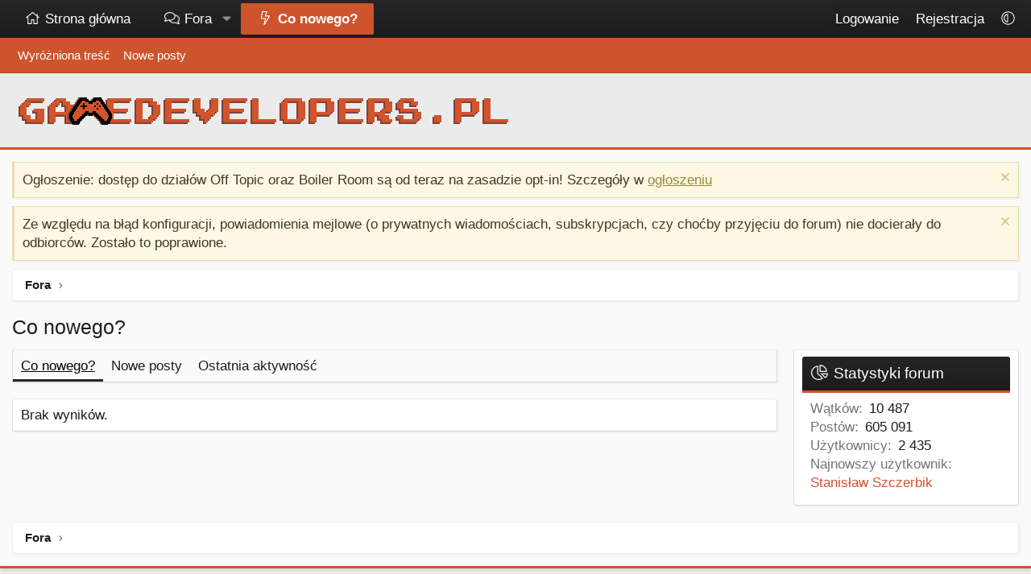

--- FILE ---
content_type: text/html; charset=utf-8
request_url: https://www.gamedevelopers.pl/whats-new/
body_size: 8679
content:
<!DOCTYPE html>
<html id="XF" lang="pl-PL" dir="LTR"
	data-xf="2.3"
	data-app="public"
	
	
	data-template="whats_new"
	data-container-key=""
	data-content-key=""
	data-logged-in="false"
	data-cookie-prefix="xf_"
	data-csrf="1769322479,45ac0fb92d0d19421ef63612440ac7c4"
	class="has-no-js template-whats_new XenBase layout-classic style-var(--xf-styleType) sidebar-right    xb-toggle-default xb-sidebar-show "
	>
<head>
	
	
	

	<meta charset="utf-8" />
	<title>Co nowego? | gamedevelopers.pl</title>
	<link rel="manifest" href="/webmanifest.php">

	<meta http-equiv="X-UA-Compatible" content="IE=Edge" />
	<meta name="viewport" content="width=device-width, initial-scale=1, viewport-fit=cover">

	
		
			
				<meta name="theme-color" media="(prefers-color-scheme: light)" content="#272727" />
				<meta name="theme-color" media="(prefers-color-scheme: dark)" content="#202020" />
			
		
	

	<meta name="apple-mobile-web-app-title" content="gd.pl">
	

	

	
		
	
	
	<meta property="og:site_name" content="gamedevelopers.pl" />


	
	
		
	
	
	<meta property="og:type" content="website" />


	
	
		
	
	
	
		<meta property="og:title" content="Co nowego?" />
		<meta property="twitter:title" content="Co nowego?" />
	


	
	
	
		
	
	
	<meta property="og:url" content="https://www.gamedevelopers.pl/whats-new/" />


	
	
	
	

	

	
	
	
		
	
	

	<link rel="stylesheet" href="/css.php?css=public%3Anormalize.css%2Cpublic%3Afa.css%2Cpublic%3Avariations.less%2Cpublic%3Acore.less%2Cpublic%3Aapp.less&amp;s=7&amp;l=3&amp;d=1769205538&amp;k=2f3f4e0410576bbbd06918ad79ecb1cee9c26c20" />

	<link rel="stylesheet" href="/css.php?css=public%3Aalnb_navigation.less&amp;s=7&amp;l=3&amp;d=1769205538&amp;k=4685db9ffd2dba52b251d7517d28242e22eba1fb" />
<link rel="stylesheet" href="/css.php?css=public%3Anotices.less&amp;s=7&amp;l=3&amp;d=1769205538&amp;k=7ddf87c278ab40bd52206b0483f1ac18b87c9c39" />
<link rel="stylesheet" href="/css.php?css=public%3Axb.less&amp;s=7&amp;l=3&amp;d=1769205538&amp;k=359b7f506e077b1b0a639fa34eee70c88d26813a" />
<link rel="stylesheet" href="/css.php?css=public%3Aextra.less&amp;s=7&amp;l=3&amp;d=1769205538&amp;k=0f210fd436203fa482a260e6b9fc84df709a0641" />


	
		<script src="/js/xf/preamble.min.js?_v=8506ff35"></script>
	

	
	<script src="/js/vendor/vendor-compiled.js?_v=8506ff35" defer></script>
	<script src="/js/xf/core-compiled.js?_v=8506ff35" defer></script>

	<script>
		XF.ready(() =>
		{
			XF.extendObject(true, XF.config, {
				// 
				userId: 0,
				enablePush: false,
				pushAppServerKey: '',
				url: {
					fullBase: 'https://www.gamedevelopers.pl/',
					basePath: '/',
					css: '/css.php?css=__SENTINEL__&s=7&l=3&d=1769205538',
					js: '/js/__SENTINEL__?_v=8506ff35',
					icon: '/data/local/icons/__VARIANT__.svg?v=1769115932#__NAME__',
					iconInline: '/styles/fa/__VARIANT__/__NAME__.svg?v=5.15.3',
					keepAlive: '/login/keep-alive'
				},
				cookie: {
					path: '/',
					domain: '',
					prefix: 'xf_',
					secure: true,
					consentMode: 'disabled',
					consented: ["optional","_third_party"]
				},
				cacheKey: 'f3ed7234243583f554e27d349fe769c5',
				csrf: '1769322479,45ac0fb92d0d19421ef63612440ac7c4',
				js: {},
				fullJs: false,
				css: {"public:alnb_navigation.less":true,"public:notices.less":true,"public:xb.less":true,"public:extra.less":true},
				time: {
					now: 1769322479,
					today: 1769295600,
					todayDow: 0,
					tomorrow: 1769382000,
					yesterday: 1769209200,
					week: 1768777200,
					month: 1767222000,
					year: 1767222000
				},
				style: {
					light: 'default',
					dark: 'alternate',
					defaultColorScheme: 'light'
				},
				borderSizeFeature: '3px',
				fontAwesomeWeight: 'l',
				enableRtnProtect: true,
				
				enableFormSubmitSticky: true,
				imageOptimization: 'optimize',
				imageOptimizationQuality: 0.85,
				uploadMaxFilesize: 536870912,
				uploadMaxWidth: 0,
				uploadMaxHeight: 0,
				allowedVideoExtensions: ["m4v","mov","mp4","mp4v","mpeg","mpg","ogv","webm"],
				allowedAudioExtensions: ["mp3","opus","ogg","wav"],
				shortcodeToEmoji: true,
				visitorCounts: {
					conversations_unread: '0',
					alerts_unviewed: '0',
					total_unread: '0',
					title_count: true,
					icon_indicator: true
				},
				jsMt: {"xf\/action.js":"ca1084ef","xf\/embed.js":"7abc123e","xf\/form.js":"ca1084ef","xf\/structure.js":"696477e8","xf\/tooltip.js":"ca1084ef"},
				jsState: {},
				publicMetadataLogoUrl: '',
				publicPushBadgeUrl: 'https://www.gamedevelopers.pl/styles/default/xenforo/bell.png'
			})

			XF.extendObject(XF.phrases, {
				// 
"time.day": "{count} day",
"time.days": "{count} dni",
"time.hour": "{count} hour",
"time.hours": "{count} godzin",
"time.minute": "{count} minute",
"time.minutes": "{count} minut",
"time.month": "{count} month",
"time.months": "{count} miesięcy",
"time.second": "{count} second",
"time.seconds": "{count} sekund",
"time.week": "time.week",
"time.weeks": "{count} tygodni",
"time.year": "{count} year",
"time.years": "{count} lat",
				date_x_at_time_y:     "{date} o {time}",
				day_x_at_time_y:      "{day} o {time}",
				yesterday_at_x:       "Wczoraj o {time}",
				x_minutes_ago:        "{minutes} minut temu",
				one_minute_ago:       "minutę temu",
				a_moment_ago:         "chwilę temu",
				today_at_x:           "Dziś o {time}",
				in_a_moment:          "W moment",
				in_a_minute:          "W minutę",
				in_x_minutes:         "W {minutes} minut",
				later_today_at_x:     "Dziś o {time}",
				tomorrow_at_x:        "Jutro o {time}",
				short_date_x_minutes: "{minutes}m",
				short_date_x_hours:   "{hours}h",
				short_date_x_days:    "{days}d",

				day0: "Niedziela",
				day1: "Poniedziałek",
				day2: "Wtorek",
				day3: "Środa",
				day4: "Czwartek",
				day5: "Piątek",
				day6: "Sobota",

				dayShort0: "Nie",
				dayShort1: "Pon",
				dayShort2: "Wto",
				dayShort3: "Śro",
				dayShort4: "Czw",
				dayShort5: "Pią",
				dayShort6: "Sob",

				month0: "Styczeń",
				month1: "Luty",
				month2: "Marzec",
				month3: "Kwiecień",
				month4: "Maj",
				month5: "Czerwiec",
				month6: "Lipiec",
				month7: "Sierpień",
				month8: "Wrzesień",
				month9: "Październik",
				month10: "Listopad",
				month11: "Grudzień",

				active_user_changed_reload_page: "Sesja użytkownika wygasła. Proszę odświeżyć stronę.",
				server_did_not_respond_in_time_try_again: "Czas odpowiedzi serwera na to żądanie upłynął. Proszę spróbować ponownie.",
				oops_we_ran_into_some_problems: "Oops! Napotkaliśmy pewne problemy.",
				oops_we_ran_into_some_problems_more_details_console: "Oops! Napotkaliśmy pewne problemy. Proszę spróbować później. Więcej informacji na temat napotkanego błędu można odnaleźć w konsoli przeglądarki.",
				file_too_large_to_upload: "Ten plik jest za duży, aby można go przesłać.",
				uploaded_file_is_too_large_for_server_to_process: "Przesłany plik jest zbyt duży, aby serwer mógł go przetworzyć.",
				files_being_uploaded_are_you_sure: "Niektóre pliki nadal są przesyłane. Czy na pewno chcesz wysłać już formularz?",
				attach: "Załącz pliki",
				rich_text_box: "Pole z edytorem treści",
				close: "Zamknij",
				link_copied_to_clipboard: "Link został skopiowany do schowka.",
				text_copied_to_clipboard: "Tekst skopiowany do schowka.",
				loading: "Wczytywanie…",
				you_have_exceeded_maximum_number_of_selectable_items: "Przekroczono maksymalną liczbę elementów możliwych do wyboru.",

				processing: "Przetwarzanie",
				'processing...': "Przetwarzanie…",

				showing_x_of_y_items: "Wyświetlanie {count} z {total} elementów",
				showing_all_items: "Wszystkie elementy",
				no_items_to_display: "Brak elementów do wyświetlenia",

				number_button_up: "Zwiększ",
				number_button_down: "Zmniejsz",

				push_enable_notification_title: "Włączono powiadomienia push z forum gamedevelopers.pl",
				push_enable_notification_body: "Dziękujemy za aktywację powiadomień push!",

				pull_down_to_refresh: "Przeciągnij, aby odświeżyć",
				release_to_refresh: "Puść, aby odświeżyć",
				refreshing: "Odświeżanie…"
			})
		})
	</script>

	


	
		<link rel="icon" type="image/png" href="https://www.gamedevelopers.pl/favicon-32x32.png" sizes="32x32" />
	

	
	
</head>
<body data-template="whats_new">

<div class="p-pageWrapper" id="top">
<div class="p-pageWrapper--helper"></div>

	

	
	
<div class="xb-page-wrapper xb-canvasNoCollapse">
	
	
	<div class="xb-page-wrapper--helper"></div>
		
	
<div class="xb-content-wrapper">
	<div class="navigation-helper"></div>

	
	

	
		<div class="p-navSticky p-navSticky--primary" data-xf-init="sticky-header">
			
		<div class="p-nav--wrapper">
		<nav class="p-nav">
			<div class="p-nav-inner">
				<button type="button" class="button button--plain p-nav-menuTrigger" data-xf-click="off-canvas" data-menu=".js-headerOffCanvasMenu" tabindex="0" aria-label="Menu"><span class="button-text">
					<i aria-hidden="true"></i>
				</span></button>

				<div class="p-nav-smallLogo">
					<a href="https://gamedevelopers.pl">
							
						<div class="logo-default">
						

	

	
		
		

		
	
		
		

		
	

	

	<picture data-variations="{&quot;default&quot;:{&quot;1&quot;:&quot;\/data\/assets\/logo_default\/gamedevelopers.pl_transparent_verydark.png&quot;,&quot;2&quot;:null},&quot;alternate&quot;:{&quot;1&quot;:&quot;\/data\/assets\/logo_alternate\/gamedevelopers.pl_transparent_verydark.webp&quot;,&quot;2&quot;:null}}">
		
		
		

		
			
			
			

			
				<source srcset="/data/assets/logo_alternate/gamedevelopers.pl_transparent_verydark.webp" media="(prefers-color-scheme: dark)" />
			
		

		<img src="/data/assets/logo_default/gamedevelopers.pl_transparent_verydark.png"  width="" height="" alt="gamedevelopers.pl"  />
	</picture>


						</div>
						
					
					</a>
				</div>

				<div class="p-nav-scroller hScroller" data-xf-init="h-scroller" data-auto-scroll=".p-navEl.is-selected">
					<div class="hScroller-scroll">
						<ul class="p-nav-list js-offCanvasNavSource">
							
								<li class="navhome">
									
	<div class="p-navEl " >
	

		
	
	
<a href="https://gamedevelopers.pl"
	class="p-navEl-link "
	
	data-xf-key="1"
	data-nav-id="home">Strona główna</a>	



		

		
	
	</div>

								</li>
							
								<li class="navforums">
									
	<div class="p-navEl " data-has-children="true">
	

		
	
	
<a href="/"
	class="p-navEl-link p-navEl-link--splitMenu "
	
	
	data-nav-id="forums">Fora</a>	



		<a data-xf-key="2"
			data-xf-click="menu"
			data-menu-pos-ref="< .p-navEl"
			class="p-navEl-splitTrigger"
			role="button"
			tabindex="0"
			aria-label="Toggle expanded"
			aria-expanded="false"
			aria-haspopup="true"></a>

		
	
		<div class="menu menu--structural" data-menu="menu" aria-hidden="true">
			<div class="menu-content">
				
					
	
	
	
<a href="/whats-new/posts/"
	class="menu-linkRow u-indentDepth0 js-offCanvasCopy "
	
	
	data-nav-id="newPosts">Nowe posty</a>	


	

				
			</div>
		</div>
	
	</div>

								</li>
							
								<li class="navwhatsNew">
									
	<div class="p-navEl is-selected" data-has-children="true">
	

		
	
	
<a href="/whats-new/"
	class="p-navEl-link p-navEl-link--splitMenu "
	
	
	data-nav-id="whatsNew">Co nowego?</a>	



		<a data-xf-key="3"
			data-xf-click="menu"
			data-menu-pos-ref="< .p-navEl"
			class="p-navEl-splitTrigger"
			role="button"
			tabindex="0"
			aria-label="Toggle expanded"
			aria-expanded="false"
			aria-haspopup="true"></a>

		
	
		<div class="menu menu--structural" data-menu="menu" aria-hidden="true">
			<div class="menu-content">
				
					
	
	
	
<a href="/featured/"
	class="menu-linkRow u-indentDepth0 js-offCanvasCopy "
	
	
	data-nav-id="featured">Wyróżniona treść</a>	


	

				
					
	
	
	
<a href="/whats-new/posts/"
	class="menu-linkRow u-indentDepth0 js-offCanvasCopy "
	 rel="nofollow"
	
	data-nav-id="whatsNewPosts">Nowe posty</a>	


	

				
			</div>
		</div>
	
	</div>

								</li>
							
						</ul>
					</div>
				</div>

				

				
				
				<div class="p-nav-opposite">
					<div class="p-navgroup p-account p-navgroup--guest">
						
							<a href="/login/" class="p-navgroup-link p-navgroup-link--textual p-navgroup-link--logIn"
								data-xf-click="overlay" data-follow-redirects="on">
								<span class="p-navgroup-linkText">Logowanie</span>
							</a>
							
								<a href="/register/" class="p-navgroup-link p-navgroup-link--textual p-navgroup-link--register"
									data-xf-click="overlay" data-follow-redirects="on">
									<span class="p-navgroup-linkText">Rejestracja</span>
								</a>
							
						
						
							
							
							<a href="/misc/style-variation" rel="nofollow"
							   class="p-navgroup-link p-navgroup-link--iconic p-navgroup-link--variations js-styleVariationsLink"
							   data-xf-init="tooltip" title="Style variation"
							   data-menu-pos-ref="< .p-navgroup"
							   data-xf-click="menu" role="button" aria-expanded="false" aria-haspopup="true">

								<i class="fa--xf fal fa-adjust "><svg xmlns="http://www.w3.org/2000/svg" role="img" ><title>Style variation</title><use href="/data/local/icons/light.svg?v=1769115932#adjust"></use></svg></i>
							</a>

							<div class="menu" data-menu="menu" aria-hidden="true">
								<div class="menu-content js-styleVariationsMenu">
									

	
		

	<a href="/misc/style-variation?reset=1&amp;t=1769322479%2C45ac0fb92d0d19421ef63612440ac7c4"
		class="menu-linkRow is-selected"
		rel="nofollow"
		data-xf-click="style-variation" data-variation="">

		<i class="fa--xf fal fa-adjust "><svg xmlns="http://www.w3.org/2000/svg" role="img" aria-hidden="true" ><use href="/data/local/icons/light.svg?v=1769115932#adjust"></use></svg></i>

		
			System
		
	</a>


		

	<a href="/misc/style-variation?variation=default&amp;t=1769322479%2C45ac0fb92d0d19421ef63612440ac7c4"
		class="menu-linkRow "
		rel="nofollow"
		data-xf-click="style-variation" data-variation="default">

		<i class="fa--xf fal fa-sun "><svg xmlns="http://www.w3.org/2000/svg" role="img" aria-hidden="true" ><use href="/data/local/icons/light.svg?v=1769115932#sun"></use></svg></i>

		
			Jasny
		
	</a>


		

	<a href="/misc/style-variation?variation=alternate&amp;t=1769322479%2C45ac0fb92d0d19421ef63612440ac7c4"
		class="menu-linkRow "
		rel="nofollow"
		data-xf-click="style-variation" data-variation="alternate">

		<i class="fa--xf fal fa-moon "><svg xmlns="http://www.w3.org/2000/svg" role="img" aria-hidden="true" ><use href="/data/local/icons/light.svg?v=1769115932#moon"></use></svg></i>

		
			Ciemny
		
	</a>

	

	
		
	

								</div>
							</div>
								
						
					</div>

					<div class="p-navgroup p-discovery p-discovery--noSearch">
						<a href="/whats-new/"
							class="p-navgroup-link p-navgroup-link--iconic p-navgroup-link--whatsnew"
							aria-label="Co nowego?"
							title="Co nowego?">
							<i aria-hidden="true"></i>
							<span class="p-navgroup-linkText">Co nowego?</span>
						</a>

						
					</div>
				</div>
					
			</div>
		</nav>
		</div>
	
		</div>
		
		
			<div class="p-sectionLinks--wrapper">
			<div class="p-sectionLinks">
				<div class="p-sectionLinks-inner">
				<div class="hScroller" data-xf-init="h-scroller">
					<div class="hScroller-scroll">
						<ul class="p-sectionLinks-list">
							
								<li>
									
	<div class="p-navEl " >
	

		
	
	
<a href="/featured/"
	class="p-navEl-link "
	
	data-xf-key="alt+1"
	data-nav-id="featured">Wyróżniona treść</a>	



		

		
	
	</div>

								</li>
							
								<li>
									
	<div class="p-navEl " >
	

		
	
	
<a href="/whats-new/posts/"
	class="p-navEl-link "
	 rel="nofollow"
	data-xf-key="alt+2"
	data-nav-id="whatsNewPosts">Nowe posty</a>	



		

		
	
	</div>

								</li>
							
						</ul>
					</div>
				</div>
			<div class="p-sectionLinks-right">
				
				
			</div>
			</div>
		</div>
		</div>
			
	
		

	<div class="offCanvasMenu offCanvasMenu--nav js-headerOffCanvasMenu" data-menu="menu" aria-hidden="true" data-ocm-builder="navigation">
		<div class="offCanvasMenu-backdrop" data-menu-close="true"></div>
		<div class="offCanvasMenu-content">
		<div class="offCanvasMenu-content--inner">
		
			<div class="offCanvasMenu-header">
				Menu
				<a class="offCanvasMenu-closer" data-menu-close="true" role="button" tabindex="0" aria-label="Zamknij"></a>
			</div>
			
				<div class="p-offCanvasRegisterLink">
					<div class="offCanvasMenu-linkHolder">
						<a href="/login/" class="offCanvasMenu-link" data-xf-click="overlay" data-menu-close="true">
							Logowanie
						</a>
					</div>
					<hr class="offCanvasMenu-separator" />
					
						<div class="offCanvasMenu-linkHolder">
							<a href="/register/" class="offCanvasMenu-link" data-xf-click="overlay" data-menu-close="true">
								Rejestracja
							</a>
						</div>
						<hr class="offCanvasMenu-separator" />
					
				</div>
			
			<div class="offCanvasMenu-subHeader">Nawigacja</div>
			<div class="js-offCanvasNavTarget"></div>
			<div class="offCanvasMenu-installBanner js-installPromptContainer" style="display: none;" data-xf-init="install-prompt">
				<div class="offCanvasMenu-installBanner-header">Aplikacja forum</div>
				<button type="button" class="button js-installPromptButton"><span class="button-text">Instaluj</span></button>
				<template class="js-installTemplateIOS">
					<div class="js-installTemplateContent">
						<div class="overlay-title">Jak zainstalować aplikację na iOS</div>
						<div class="block-body">
							<div class="block-row">
								<p>
									Podążaj za instrukcjami wyświetlonymi na poniższym wideo, aby zainstalować aplikację internetową na Twoim urządzeniu.
								</p>
								<p style="text-align: center">
									<video src="/styles/default/xenforo/add_to_home.mp4"
										width="280" height="480" autoplay loop muted playsinline></video>
								</p>
								<p>
									<small><strong>Uwaga:</strong> Ta opcja może nie być dostępna w niektórych przeglądarkach internetowych.</small>
								</p>
							</div>
						</div>
					</div>
				</template>
			</div>
			<div class="offCanvasMenu-subHeader">Więcej opcji</div>
			
				<a href="/misc/style-variation" rel="nofollow"
				   class="offCanvasMenu-link offCanvasMenu-link--variations js-styleVariationsLink"
				   data-xf-init="tooltip" title="Style variation"
				   data-nav-id="styleVariation"
				   data-xf-click="menu" role="button" aria-expanded="false" aria-haspopup="true">

					Style variation
				</a>

				<div class="menu" data-menu="menu" aria-hidden="true">
					<div class="menu-content js-styleVariationsMenu">
						

	
		

	<a href="/misc/style-variation?reset=1&amp;t=1769322479%2C45ac0fb92d0d19421ef63612440ac7c4"
		class="menu-linkRow is-selected"
		rel="nofollow"
		data-xf-click="style-variation" data-variation="">

		<i class="fa--xf fal fa-adjust "><svg xmlns="http://www.w3.org/2000/svg" role="img" aria-hidden="true" ><use href="/data/local/icons/light.svg?v=1769115932#adjust"></use></svg></i>

		
			System
		
	</a>


		

	<a href="/misc/style-variation?variation=default&amp;t=1769322479%2C45ac0fb92d0d19421ef63612440ac7c4"
		class="menu-linkRow "
		rel="nofollow"
		data-xf-click="style-variation" data-variation="default">

		<i class="fa--xf fal fa-sun "><svg xmlns="http://www.w3.org/2000/svg" role="img" aria-hidden="true" ><use href="/data/local/icons/light.svg?v=1769115932#sun"></use></svg></i>

		
			Jasny
		
	</a>


		

	<a href="/misc/style-variation?variation=alternate&amp;t=1769322479%2C45ac0fb92d0d19421ef63612440ac7c4"
		class="menu-linkRow "
		rel="nofollow"
		data-xf-click="style-variation" data-variation="alternate">

		<i class="fa--xf fal fa-moon "><svg xmlns="http://www.w3.org/2000/svg" role="img" aria-hidden="true" ><use href="/data/local/icons/light.svg?v=1769115932#moon"></use></svg></i>

		
			Ciemny
		
	</a>

	

	
		
	

					</div>
				</div>
			
			
			
			<div class="offCanvasMenu-linkHolder">
				<a class="offCanvasMenu-link" data-menu-close="true" data-nav-id="closeMenu" role="button" tabindex="0" aria-label="Zamknij">Zamknij Menu</a>
			</div>
			
			</div>
		</div>
	</div>
	
	
		
	<header class="p-header" id="header">
		<div class="p-header-inner">
			<div class="p-header-content">
				<div class="p-header-logo p-header-logo--image">
					<a href="https://gamedevelopers.pl">
						
						<div class="logo-default">
						

	

	
		
		

		
	
		
		

		
	

	

	<picture data-variations="{&quot;default&quot;:{&quot;1&quot;:&quot;\/data\/assets\/logo_default\/gamedevelopers.pl_transparent_verydark.png&quot;,&quot;2&quot;:null},&quot;alternate&quot;:{&quot;1&quot;:&quot;\/data\/assets\/logo_alternate\/gamedevelopers.pl_transparent_verydark.webp&quot;,&quot;2&quot;:null}}">
		
		
		

		
			
			
			

			
				<source srcset="/data/assets/logo_alternate/gamedevelopers.pl_transparent_verydark.webp" media="(prefers-color-scheme: dark)" />
			
		

		<img src="/data/assets/logo_default/gamedevelopers.pl_transparent_verydark.png"  width="" height="" alt="gamedevelopers.pl"  />
	</picture>


						</div>
						
						
					</a>
				</div>

				
			
			
			
			</div>
		</div>
	</header>
	
	
	

	<div class="p-body">
		<div class="p-body-inner">
			
			<!--XF:EXTRA_OUTPUT-->


			
				
	
		
		

		<ul class="notices notices--block notices--isMulti js-notices"
			data-xf-init="notices"
			data-type="block"
			data-scroll-interval="6">

			
				
	<li class="notice js-notice notice--primary"
		data-notice-id="6"
		data-delay-duration="0"
		data-display-duration="0"
		data-auto-dismiss=""
		data-visibility="">

		
		<div class="notice-content">
			
				<a href="/account/dismiss-notice?notice_id=6" class="notice-dismiss js-noticeDismiss" data-xf-init="tooltip" title="Ukryj to powiadomienie"></a>
			
			Ogłoszenie: dostęp do działów Off Topic oraz Boiler Room są od teraz na zasadzie opt-in!
Szczegóły w <a href="https://www.gamedevelopers.pl/threads/newsy-dot-forum-ogloszenie-dostep-do-dzialow-off-topic-oraz-boiler-room-na-zasadzie-opt-in.3208/#post-608014">ogłoszeniu</a>
		</div>
	</li>

			
				
	<li class="notice js-notice notice--primary"
		data-notice-id="9"
		data-delay-duration="0"
		data-display-duration="0"
		data-auto-dismiss=""
		data-visibility="">

		
		<div class="notice-content">
			
				<a href="/account/dismiss-notice?notice_id=9" class="notice-dismiss js-noticeDismiss" data-xf-init="tooltip" title="Ukryj to powiadomienie"></a>
			
			Ze względu na błąd konfiguracji, powiadomienia mejlowe (o prywatnych wiadomościach, subskrypcjach, czy choćby przyjęciu do forum) nie docierały do odbiorców. Zostało to poprawione.
		</div>
	</li>

			
		</ul>
	

			

			

			 
			
			
	
		<div class="p-breadcrumbs--parent ">
		<ul class="p-breadcrumbs "
			itemscope itemtype="https://schema.org/BreadcrumbList">
			
				

				
				

				
					
					
	<li itemprop="itemListElement" itemscope itemtype="https://schema.org/ListItem">
		<a href="/" itemprop="item">
			<span itemprop="name">Fora</span>
		</a>
		<meta itemprop="position" content="1" />
	</li>

				

				
				
			
		</ul>
		
		</div>
	

			
			

			
	<noscript class="js-jsWarning"><div class="blockMessage blockMessage--important blockMessage--iconic u-noJsOnly">Wykryto brak obsługi JavaScript. Dla poprawnego działania, proszę włączyć JavaScript w Twojej przeglądarce.</div></noscript>

			
	<div class="blockMessage blockMessage--important blockMessage--iconic js-browserWarning" style="display: none">Twoja przeglądarka jest nieaktualna i może wyświetlać tę stronę nieprawidłowo.<br />Powinieneś zaktualizować ją lub skorzystać z <a href="https://www.google.com/chrome/browser/" target="_blank">alternatywnej przeglądarki</a>.</div>


			
			 
				
			
				<div class="p-body-header">
					
						
							<div class="p-title ">
								
									
										<h1 class="p-title-value">Co nowego?</h1>
									
									
								
							</div>
						

						
					
				</div>
			
			
			

			<div class="p-body-main p-body-main--withSidebar ">
				
				<div class="p-body-contentCol"></div>
				
					<div class="p-body-sidebarCol"></div>
				

				

				<div class="p-body-content">
					
					
					
						
					
					
					<div class="p-body-pageContent">


	<div class="tabs tabs--standalone">
		<div class="hScroller" data-xf-init="h-scroller">
			<span class="hScroller-scroll">
				
	<a class="tabs-tab is-active" href="/whats-new/">Co nowego?</a>
	
		
	
	<a class="tabs-tab " href="/whats-new/posts/" rel="nofollow">Nowe posty</a>
	
	
	
	
		

		<a class="tabs-tab " href="/whats-new/latest-activity" rel="nofollow">Ostatnia aktywność</a>
	
	

			</span>
		</div>
	</div>







	<div class="blockMessage">
		Brak wyników.
	</div>


</div>
					
				
				</div>

				
					<div class="p-sidebarWrapper">
						
						<div class="p-body-sidebar">
							
							
							
							
								<div class="block" data-widget-id="7" data-widget-key="forum_overview_forum_statistics" data-widget-definition="forum_statistics">
	<div class="block-container">
		<h3 class="block-minorHeader">Statystyki forum</h3>
		<div class="block-body block-row">
			<dl class="pairs pairs--justified count--threads">
				<dt>Wątków</dt>
				<dd>10 487</dd>
			</dl>

			<dl class="pairs pairs--justified count--messages">
				<dt>Postów</dt>
				<dd>605 091</dd>
			</dl>

			<dl class="pairs pairs--justified count--users">
				<dt>Użytkownicy</dt>
				<dd>2 435</dd>
			</dl>

			<dl class="pairs pairs--justified">
				<dt>Najnowszy użytkownik</dt>
				<dd><a href="/members/stanislaw-szczerbik.3433/" class="username " dir="auto" data-user-id="3433" data-xf-init="member-tooltip">Stanisław Szczerbik</a></dd>
			</dl>
		</div>
	</div>
</div>
							
							
						</div>
					</div>
				
			</div>

			
			
			
	
		<div class="p-breadcrumbs--parent p-breadcrumbs--bottom">
		<ul class="p-breadcrumbs p-breadcrumbs--bottom"
			itemscope itemtype="https://schema.org/BreadcrumbList">
			
				

				
				

				
					
					
	<li itemprop="itemListElement" itemscope itemtype="https://schema.org/ListItem">
		<a href="/" itemprop="item">
			<span itemprop="name">Fora</span>
		</a>
		<meta itemprop="position" content="1" />
	</li>

				

				
				
			
		</ul>
		
		</div>
	

			
		
		
		</div>
	</div>
</div> <!-- closing xb-content-wrapper -->
<footer class="p-footer" id="footer">
	<div class="p-footer--container footer-stretched">

	
	
		
	<div class="p-footer-default">
	<div class="p-footer-inner">
		<div class="p-footer-row">	
			
					<div class="p-footer-row-main">
						<ul class="p-footer-linkList">
							
								
								
									<li class="p-linkList-changeStyle">
										
											
											
												<a href="/misc/style-variation" rel="nofollow"
													class="js-styleVariationsLink"
													data-xf-init="tooltip" title="Style variation"
													data-xf-click="menu" data-z-index-ref=".u-bottomFixer" role="button" aria-expanded="false" aria-haspopup="true">

													<i class="fa--xf fal fa-adjust "><svg xmlns="http://www.w3.org/2000/svg" role="img" ><title>Style variation</title><use href="/data/local/icons/light.svg?v=1769115932#adjust"></use></svg></i>
												</a>

												<div class="menu" data-menu="menu" aria-hidden="true">
													<div class="menu-content js-styleVariationsMenu">
														

	
		

	<a href="/misc/style-variation?reset=1&amp;t=1769322479%2C45ac0fb92d0d19421ef63612440ac7c4"
		class="menu-linkRow is-selected"
		rel="nofollow"
		data-xf-click="style-variation" data-variation="">

		<i class="fa--xf fal fa-adjust "><svg xmlns="http://www.w3.org/2000/svg" role="img" aria-hidden="true" ><use href="/data/local/icons/light.svg?v=1769115932#adjust"></use></svg></i>

		
			System
		
	</a>


		

	<a href="/misc/style-variation?variation=default&amp;t=1769322479%2C45ac0fb92d0d19421ef63612440ac7c4"
		class="menu-linkRow "
		rel="nofollow"
		data-xf-click="style-variation" data-variation="default">

		<i class="fa--xf fal fa-sun "><svg xmlns="http://www.w3.org/2000/svg" role="img" aria-hidden="true" ><use href="/data/local/icons/light.svg?v=1769115932#sun"></use></svg></i>

		
			Jasny
		
	</a>


		

	<a href="/misc/style-variation?variation=alternate&amp;t=1769322479%2C45ac0fb92d0d19421ef63612440ac7c4"
		class="menu-linkRow "
		rel="nofollow"
		data-xf-click="style-variation" data-variation="alternate">

		<i class="fa--xf fal fa-moon "><svg xmlns="http://www.w3.org/2000/svg" role="img" aria-hidden="true" ><use href="/data/local/icons/light.svg?v=1769115932#moon"></use></svg></i>

		
			Ciemny
		
	</a>

	

	
		
	

													</div>
												</div>
											
										
									</li>
								
								
									<li class="p-linkList-changeWidth"><a class="pageWidthToggle  xb-toggle-default" role="button" tabindex="0" data-xf-click="toggle" data-target="html" data-active-class="xb-toggle-default" data-xf-init="toggle-storage" data-storage-type="cookie" data-storage-expiry="31556926" data-storage-key="_xb-width">
										Zmień szerokość
										</a></li>
								
								
								
									<li><a href="/misc/language" data-xf-click="overlay"
										data-xf-init="tooltip" title="Wybór języka" rel="nofollow">
										<i class="fa--xf fal fa-globe "><svg xmlns="http://www.w3.org/2000/svg" role="img" aria-hidden="true" ><use href="/data/local/icons/light.svg?v=1769115932#globe"></use></svg></i> Polski</a></li>
								
							
						</ul>
					</div>
				
				<div class="p-footer-row-opposite">
					<ul class="p-footer-linkList">
						
						

						
							<li><a href="https://gamedevelopers.pl/threads/regulamin-zasady-forum-faq.60/">Warunki i zasady</a></li>
						

						

						
							<li><a href="/help/">Pomoc</a></li>
						

						
							<li><a href="https://gamedevelopers.pl">Strona główna</a></li>
						

					
						<li><a href="/forums/-/index.rss" target="_blank" class="p-footer-rssLink" title="RSS"><span aria-hidden="true"><i class="fa--xf fal fa-rss "><svg xmlns="http://www.w3.org/2000/svg" role="img" aria-hidden="true" ><use href="/data/local/icons/light.svg?v=1769115932#rss"></use></svg></i><span class="u-srOnly">RSS</span></span></a></li>
					
				</ul>
			</div>
		</div>
		</div>
	</div>
	
	
	
		
			<div class="p-footer-custom">
	<div class="p-footer-inner">

		

		<div class="xb-footer--wrapper" data-layout="single">

			
				<div class="xb-footer-block xb-footer-block-1">
					
						
					
					
	
			
				<div class="block" data-widget-id="0" data-widget-key="" data-widget-definition="forum_statistics">
	<div class="block-container">
		<h3 class="block-minorHeader">Statystyki forum</h3>
		<div class="block-body block-row">
			<dl class="pairs pairs--justified count--threads">
				<dt>Wątków</dt>
				<dd>10 487</dd>
			</dl>

			<dl class="pairs pairs--justified count--messages">
				<dt>Postów</dt>
				<dd>605 091</dd>
			</dl>

			<dl class="pairs pairs--justified count--users">
				<dt>Użytkownicy</dt>
				<dd>2 435</dd>
			</dl>

			<dl class="pairs pairs--justified">
				<dt>Najnowszy użytkownik</dt>
				<dd><a href="/members/stanislaw-szczerbik.3433/" class="username " dir="auto" data-user-id="3433" data-xf-init="member-tooltip">Stanisław Szczerbik</a></dd>
			</dl>
		</div>
	</div>
</div>
			

					
				</div>
			

			
				<div class="xb-footer-block xb-footer-block-2">
					
					
	
			
				
			

					
				</div>
			

			

			
			
			

		</div>

		

	</div>
</div>






		

		
			<div class="p-footer-copyright">
				<div class="p-footer-inner">
					<div class="p-footer-copyright--flex">
						
							
								<div class="copyright-left">
									
										<a href="https://xenforo.com" class="u-concealed" dir="ltr" target="_blank" rel="sponsored noopener">Community platform by XenForo<sup>&reg;</sup> <span class="copyright">&copy; 2010-2026 XenForo Ltd.</span></a> | <a href="https://xenmade.com/" title="XenForo Add-ons" target="_blank" class="u-concealed">Add-Ons</a> by xenMade.com<span class="p-pe-copyright"> Design by: <a href="https://pixelexit.com" target="_blank" rel="sponsored noopener">Pixel Exit</a></span>
										
										| <a href="https://xenforo.com/community/resources/s9e-media-sites.5973/" class="u-concealed" dir="ltr" target="_blank" rel="sponsored noopener">Media embeds via s9e/MediaSites</a>
									
								</div>
							
								
							
						
					</div>
				</div>
			</div>
		
		
		
		</div>
	</footer>
</div> <!-- closing p-pageWrapper -->
	
</div> <!-- closing xb-pageWrapper -->

<div class="u-bottomFixer js-bottomFixTarget">
	
	
</div>

<div class="u-navButtons js-navButtons">
	<a href="javascript:" class="button button--scroll"><span class="button-text"><i class="fa--xf fal fa-arrow-left "><svg xmlns="http://www.w3.org/2000/svg" role="img" aria-hidden="true" ><use href="/data/local/icons/light.svg?v=1769115932#arrow-left"></use></svg></i><span class="u-srOnly">Powrót</span></span></a>
</div>


	<div class="u-scrollButtons js-scrollButtons" data-trigger-type="both">
		<a href="#top" class="button button--scroll" data-xf-click="scroll-to"><span class="button-text"><i class="fa--xf fal fa-arrow-up "><svg xmlns="http://www.w3.org/2000/svg" role="img" aria-hidden="true" ><use href="/data/local/icons/light.svg?v=1769115932#arrow-up"></use></svg></i><span class="u-srOnly">Góra</span></span></a>
		
			<a href="#footer" class="button button--scroll" data-xf-click="scroll-to"><span class="button-text"><i class="fa--xf fal fa-arrow-down "><svg xmlns="http://www.w3.org/2000/svg" role="img" aria-hidden="true" ><use href="/data/local/icons/light.svg?v=1769115932#arrow-down"></use></svg></i><span class="u-srOnly">Dół</span></span></a>
		
		
	</div>

	


	<form style="display:none" hidden="hidden">
		<input type="text" name="_xfClientLoadTime" value="" id="_xfClientLoadTime" title="_xfClientLoadTime" tabindex="-1" />
	</form>

	






<!-- XenBase Version: 2.3.7 -->



<script defer src="https://static.cloudflareinsights.com/beacon.min.js/vcd15cbe7772f49c399c6a5babf22c1241717689176015" integrity="sha512-ZpsOmlRQV6y907TI0dKBHq9Md29nnaEIPlkf84rnaERnq6zvWvPUqr2ft8M1aS28oN72PdrCzSjY4U6VaAw1EQ==" data-cf-beacon='{"version":"2024.11.0","token":"095f211bc8da4e16a676a2b9d2e20925","r":1,"server_timing":{"name":{"cfCacheStatus":true,"cfEdge":true,"cfExtPri":true,"cfL4":true,"cfOrigin":true,"cfSpeedBrain":true},"location_startswith":null}}' crossorigin="anonymous"></script>
</body>
</html>
















			


--- FILE ---
content_type: text/css; charset=utf-8
request_url: https://www.gamedevelopers.pl/css.php?css=public%3Aextra.less&s=7&l=3&d=1769205538&k=0f210fd436203fa482a260e6b9fc84df709a0641
body_size: -295
content:
@charset "UTF-8";

/********* public:extra.less ********/
.structItem-cell.structItem-cell--meta{width:160px}.message-body img,.message-body .bbImage{max-height:500px;width:auto}.unselectable{display:none}.block-outer-main2{float:right}.block-outer .showIgnoredLink,.showIgnoredLink.showIgnoredLink--subtle{padding-right:10px}